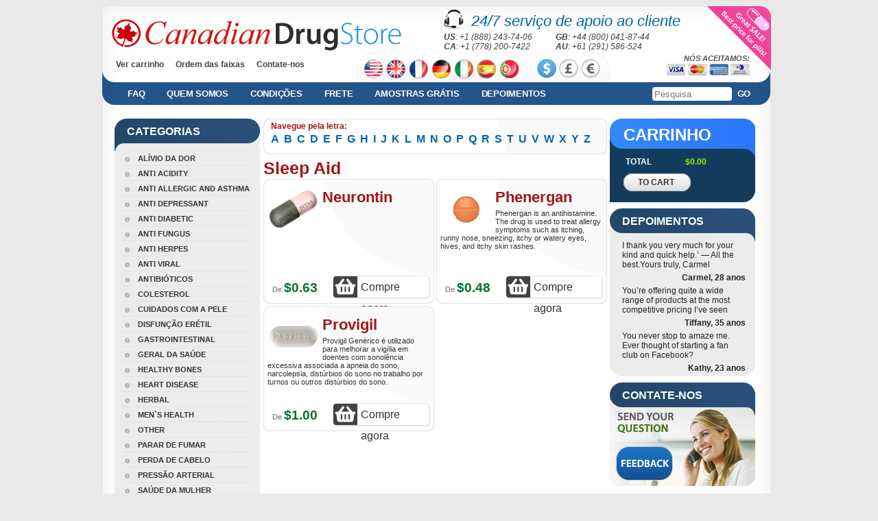

--- FILE ---
content_type: text/html; charset=UTF-8
request_url: https://viadex247.com/sleep-aid_pt.html
body_size: 6415
content:
<!DOCTYPE html PUBLIC "-//W3C//DTD XHTML 1.0 Transitional//EN" "//www.w3.org/TR/xhtml1/DTD/xhtml1-transitional.dtd">
<html xmlns="//www.w3.org/1999/xhtml" xml:lang="ru" lang="ru">
<head>
<base href="//viadex247.com/" />
    <meta http-equiv="Content-Type" content="application/xhtml+xml; charset=utf-8" />
    <title>Sleep Aidvv | Viadex247.com</title>
	<meta name="keywords" content="Sleep Aid | Viadex247.com"/>
	<meta name="description" content="Sleep Aid | Viadex247.com"/>
    
    <!--link rel="icon" href="favicon.ico" type="image/x-icon"-->
    <!--link rel="shortcut icon" href="favicon.ico" type="image/x-icon"-->
    <script type="text/javascript" src="/js/jquery.js"></script>
    <script type="text/javascript" src="/js/jquery.placeholder.min.js"></script>
    <script type="text/javascript" src="/js/jquery.lightbox-0.5.js"></script>
    <link rel="stylesheet" type="text/css" href="/css/main.css?v=20240904150643"/>
    <link rel="stylesheet" type="text/css" href="/css/jquery.lightbox-0.5.css" media="screen"/>
    <link rel="stylesheet" type="text/css" href="/css/selectik.css"/>
    <link rel="icon" href="/img/favicon.png" type="image/x-icon" />

    
    <script type="text/javascript">
		var ua = $.browser;
		if ( ua.msie && ua.version.slice(0,1) == "7" ) {
			document.write('<link rel="stylesheet" type="text/css" href="/css/ie7.css"/>');
		}
		$(document).ready(function(){
/*
			$("input[type=radio]").bind("change", function(){
				var be = $(this).attr("name");
				$("input[name="+be+"]").parent().removeClass("onradio");
				$(this).parent().addClass("onradio");
			});
*/			
			$("div.tabselector div[id^='k']").bind("click", function(e) {
				$("div.tabselector div[id^='k']").removeClass("int");
				$(this).addClass("int");
				$("div.tablo div[id^='dk']").removeClass("act");
				var t='d'+$(this).attr("id");
				$("div#"+t).addClass("act");
			});
			$("table.menus td:has(li)").addClass("withtie");
			$(".ch_currency a").bind("click", function(){
				$(this).parent().children().removeClass("act");	
				$(this).addClass("act");	
			});

		});
	</script>
    
</head>
<body class="blue">
<script>
var atc = [];
var ic = [];
var p_debug = false;
</script>


<!-- FB PIXEL HANDLING -->
<!-- /FB PIXEL HANDLING -->

<!-- TT PIXEL HANDLING -->

<!-- /TT PIXEL HANDLING -->

<script>


function addPixelTracker(selector, pixel_trackers){
	
	if(pixel_trackers.length > 0){
		$(document).ready(function(){
		//console.log(els);
			$(selector).each(function(i, el){
				$(el).on('submit', function(){
					for(i in pixel_trackers){
						pixel_trackers[i]();
			
					}
				});
		
			});
		
		
	
		});

	}
}

//console.log($('[name^=cart_form_]'));

addPixelTracker('[name^=cart_form_]', atc);
addPixelTracker('#cart_order', ic);


</script><script type="text/javascript" src="/js/jquery.blockUI.js"></script>
<script>
$(document).ready(function(){

		setTimeout(showCoupon, 10000);
	        
});

function showCoupon(){
	        $.blockUI({ 
	            message: $('#coupon'),
	            css: {
		            top:'20%',
		            width: '650px',
		            'border-radius': '10px', 
		            padding:'10px',
		            margin:'0 0 0 -325px',
		            left:'50%',
		            cursor: 'default'
		            } 
	             
	        }); 
	        $('.blockOverlay').attr('title','Click to proceed');//.click($.unblockUI); 
	        $('.couponButton').click($.unblockUI);
		}

function applyCoupon(){
	$.ajax({url:'/cart/', type:'POST', data:'action=applyCoupon&code=BEST', success:function(data){
		$("#messageNotification").jqxNotification({
		    width: 250, position: "top-right", opacity: 0.9,
		    autoOpen: false, animationOpenDelay: 800, autoClose: true, autoCloseDelay: 5000, template: "success"
		});
		$("#messageNotification").jqxNotification("open");
		}});
	}
</script>		
<style>
#divBtnLeaveSave {
	display:inline-block;
	background-color:#4a0;
	padding:10px;
	border-radius:8px;
	box-shadow: 7px 7px 5px 0px rgba(50, 50, 50, 0.75);
}

#divBtnLeaveSave:hover {
	box-shadow: 3px 3px 5px 0px rgba(50, 50, 50, 0.75);
}


#divBtnLeaveClose {
	display:inline-block;
	background-color:#aaa;
	padding:10px;
	border-radius:8px;
	box-shadow: 7px 7px 5px 0px rgba(50, 50, 50, 0.75);
}
#divBtnLeaveClose:hover {
	box-shadow: 3px 3px 5px 0px rgba(50, 50, 50, 0.75);
}

#coupon {
width:650px;height:400px;background-color:#fff;display:none;font-size:30px;
}
</style>

<div id="coupon">
	<div id="divCoupon" style="font-size:40px; margin:20px;">
		<div style="font-size:50px;color:#fff;background-color:#f90;margin:20px 10px;padding:30px;">Still undecided?</div>		
		<div id="divCouponLable" style="display:inline-block;">Use Coupon Code:</div>
           <div id="divCouponName" style="cursor:text;display:inline-block; padding:10px; background-color:#ff0; color:#f00;">BEST</div>
           <div class="clear"></div>
	</div>
    <div id="divCouponPercent" style="color:#999; margin-top:40px;" >10% Off All Medications</div>
    <div id="divButtons" style="margin:30px;">
        <div id="divBtnLeaveSave"><a _href="" onclick="applyCoupon();" class="couponButton" style="cursor:pointer; padding:10px;color:#fff; text-decoration:none">Apply Coupon</a></div>
        <div id="divImgOr"  style="display:inline-block; width:30px;">  </div>
        <div id="divBtnLeaveClose"><a _href=""  class="couponButton" style="cursor:pointer; padding:10px;color:#fff; text-decoration:none">No, thanks</a></div>
        <div class="clear"></div>
    </div>
</div>

    <script type="text/javascript" src="/js/jqwidgets/jqxcore.js"></script>
    <script type="text/javascript" src="/js/jqwidgets/jqxnotification.js"></script>
    <link rel="stylesheet" href="/js/jqwidgets/styles/jqx.base.css" type="text/css" />
<div id="messageNotification" style="display:none;">
        <div>
          <b>10%</b> discount applied!
        </div>
</div>    <div class="wrapper">
		<div class="wrap">
		
            <!--Header-->
            <div class="head"  style="height:165px;">
                <div class="header"  style="height:165px;">
                    <div class="logo">
                        <a href="/index_pt.html" title="ViaDEx 247">
                            <img width="422" height="46" alt="" src="/img/logo.png" class="greenmode" />
                            <img width="422" height="46" alt="" src="/img/blue/logo.png" class="bluemode" />
                        </a>
                    </div>
                    <div class="support24">
                    	<div class="headphones"></div>
                    	<span class="bgreen">24/7 serviço de apoio ao cliente</span>
                        <div class="sgrey">
                        
                        
                	                        
                        	<span style="display:inline-block;width:160px;"><b>US</b>: +1 (888) 243-74-06</span>
                    		                                            
                        	<span style="display:inline-block;width:160px;"><b>GB</b>: +44 (800) 041-87-44</span>
                    		                    		<br>
                    		                                            
                        	<span style="display:inline-block;width:160px;"><b>CA</b>: +1 (778) 200-7422</span>
                    		                                            
                        	<span style="display:inline-block;width:160px;"><b>AU</b>: +61 (291) 586-524</span>
                    		                    		<br>
                    		                                                
                        </div>
                    </div>
                    <div class="pinkban"><!--If you don't need links here just remove them. This div has pink background-->
                    	<a _href="#"><img width="80" height="55" alt="" src="/img/blank.gif" /></a>
                        <a _href="#"><img width="29" height="35" alt="" src="/img/blank.gif" /></a>
                    </div>
                    <div class="hmenus">
                    	<div class="menu">
                        	<!-- a href="/index_pt.html" class="act">Casa</a-->
                            <a href="/cart_pt/">Ver carrinho</a>
                            <a href="/track-order_pt/">Ordem das faixas</a>
                            <a href="/contacts_pt/" style="margin:0px">Contate-nos</a>
                        </div>
                        
                        
				                    <div class="ch_country whitetab">

                    	            		
            		
            		
            		<a href="/setlang/?l=en&code=USD&back=/sleep-aid.html" class="_us" title="English (USA)/USD"><img width="29" height="29" alt="English (USA)/USD" src="/img/blank.gif" /></a>	
            		            		
            		
            		
            		<a href="/setlang/?l=en&code=GBP&back=/sleep-aid.html" class="_uk" title="English (UK)/GBP"><img width="29" height="29" alt="English (UK)/GBP" src="/img/blank.gif" /></a>	
            		            		
            		
            		
            		<a href="/setlang/?l=fr&code=EUR&back=/sleep-aid.html" class="_fr" title="Française/EUR"><img width="29" height="29" alt="Française/EUR" src="/img/blank.gif" /></a>	
            		            		
            		
            		
            		<a href="/setlang/?l=de&code=EUR&back=/sleep-aid.html" class="_de" title="Deutsch/EUR"><img width="29" height="29" alt="Deutsch/EUR" src="/img/blank.gif" /></a>	
            		            		
            		
            		
            		<a href="/setlang/?l=it&code=EUR&back=/sleep-aid.html" class="_it" title="Italiano/EUR"><img width="29" height="29" alt="Italiano/EUR" src="/img/blank.gif" /></a>	
            		            		
            		
            		
            		<a href="/setlang/?l=es&code=EUR&back=/sleep-aid.html" class="_es" title="Español/EUR"><img width="29" height="29" alt="Español/EUR" src="/img/blank.gif" /></a>	
            		            		
            		
            		
            		<a href="/setlang/?l=pt&code=EUR&back=/sleep-aid.html" class="_pt" title="Português/EUR"><img width="29" height="29" alt="Português/EUR" src="/img/blank.gif" /></a>	
            		

					<span class="wtr"></span>	
					</div>
				
                            
                        
                        <div class="ch_currency whitetab">
            	            		<a href="/setcurrency/?code=USD&back=/sleep-aid_pt.html" title="USD" class="cur_USD act" title="USD"><img width="28" height="28" alt="USD" src="/img/blank.gif" /></a>
            		            		<a href="/setcurrency/?code=GBP&back=/sleep-aid_pt.html" title="GBP" class="cur_GBP" title="GBP"><img width="28" height="28" alt="GBP" src="/img/blank.gif" /></a>
            		            		<a href="/setcurrency/?code=EUR&back=/sleep-aid_pt.html" title="EUR" class="cur_EUR" title="EUR"><img width="28" height="28" alt="EUR" src="/img/blank.gif" /></a>
            		                            <span class="wtr"></span>
                        </div>
                        <div class="weaccept">
                        	<p>Nós aceitamos:</p>
        	        	                <img src="/img/paycards/visa.png" alt="Visa" title="Visa"/>
                            <img src="/img/paycards/mastercard.png" alt="MasterCard" title="MasterCard"/>
                            <img src="/img/paycards/amex.png" alt="AmEx" title="AmEx"/>
                            <img src="/img/paycards/dinersclub.png" alt="DinersClub" title="DinersClub"/>
                
                        	
                        	
                        </div>
                    </div>
                    <div class="main_menu">
                    	<div class="menucor"></div>
                        <div class="menucor mr"></div>
                    	<a href="/faq_pt/" title="FAQ">FAQ</a>
                        <a href="/about-us_pt/" title="My Cart">Quem somos</a>
                        <a href="/policies_pt/" title="Policies">Condições</a>
                        <a href="/shipping_pt/" title="Shipping">Frete</a>
                        <a href="/free-samples_pt/" title="Free Samples">Amostras grátis</a>
                                                <a href="/testimonials_pt/" title="Testimonials">Depoimentos</a>
                        <a href="#" onclick="$('#bs_form').submit();return false;" style="margin-left:0px; padding-left:3px; float:right">Go</a>
                        <div class="search">
                        <form action="/search_pt/" name="search" method="get" id="bs_form">
                        <input type="text" name="q" value=""  placeholder="Pesquisa"/>
                        </form>
                        </div>
                        
                    </div>
                                    </div>
            </div><!-- /head -->
        
            <!--Content-->
            <div class="main">
            	<div class="left_side">
            	                	<div class="left_menu">
                   	  <div class="left_menu_header">Categorias</div>
                      	<div class="cor">&nbsp;</div>
                        <div class="cor pright">&nbsp;</div>
                        
                        <ul>
<li><a href="/pain-relief_pt.html">Alívio Da Dor</a></li>

<li><a href="/anti-acidity_pt.html">Anti Acidity</a></li>

<li><a href="/anti-allergic-and-asthma_pt.html">Anti Allergic And Asthma</a></li>

<li><a href="/anti-depressant_pt.html">Anti Depressant</a></li>

<li><a href="/anti-diabetic_pt.html">Anti Diabetic</a></li>

<li><a href="/anti-fungus_pt.html">Anti Fungus</a></li>

<li><a href="/anti-herpes_pt.html">Anti Herpes</a></li>

<li><a href="/anti-viral_pt.html">Anti Viral</a></li>

<li><a href="/antibiotics_pt.html">Antibióticos</a></li>

<li><a href="/cholesterol_pt.html">Colesterol</a></li>

<li><a href="/skin-care_pt.html">Cuidados Com A Pele</a></li>

<li><a href="/erectile-dysfunction_pt.html">Disfunção Erétil</a></li>

<li><a href="/gastrointestinal_pt.html">Gastrointestinal</a></li>

<li><a href="/general-health_pt.html">Geral Da Saúde</a></li>

<li><a href="/healthy-bones_pt.html">Healthy Bones</a></li>

<li><a href="/heart-disease_pt.html">Heart Disease</a></li>

<li><a href="/herbal_pt.html">Herbal</a></li>

<li><a href="/men%60s-health_pt.html">Men`s Health</a></li>

<li><a href="/other_pt.html">Other</a></li>

<li><a href="/stop-smoking_pt.html">Parar De Fumar</a></li>

<li><a href="/hair-loss_pt.html">Perda De Cabelo</a></li>

<li><a href="/blood-pressure_pt.html">Pressão Arterial</a></li>

<li><a href="/women%27s-health_pt.html">Saúde Da Mulher</a></li>

<li><a href="/sleep-aid_pt.html">Sleep Aid</a></li>

<li class="last"><a href="/weight-loss_pt.html">Weight Loss</a></li>

                        </ul>
                        
                    </div>
                </div>
                <div class="content">
                <div class="goods">
<div class="good" style="width:499px;">
                        	<div class="lt"></div>
                            <div class="rt"></div>
                            <div class="lb"></div>
                            <div class="rb"></div>


<div class="alphabet_head">Navegue pela letra:</div>
	<ul class="alphabet">
				<li><a href="/search_pt/?q=A">A</a></li>
				<li><a href="/search_pt/?q=B">B</a></li>
				<li><a href="/search_pt/?q=C">C</a></li>
				<li><a href="/search_pt/?q=D">D</a></li>
				<li><a href="/search_pt/?q=E">E</a></li>
				<li><a href="/search_pt/?q=F">F</a></li>
				<li><a href="/search_pt/?q=G">G</a></li>
				<li><a href="/search_pt/?q=H">H</a></li>
				<li><a href="/search_pt/?q=I">I</a></li>
				<li><a href="/search_pt/?q=J">J</a></li>
				<li><a href="/search_pt/?q=K">K</a></li>
				<li><a href="/search_pt/?q=L">L</a></li>
				<li><a href="/search_pt/?q=M">M</a></li>
				<li><a href="/search_pt/?q=N">N</a></li>
				<li><a href="/search_pt/?q=O">O</a></li>
				<li><a href="/search_pt/?q=P">P</a></li>
				<li><a href="/search_pt/?q=Q">Q</a></li>
				<li><a href="/search_pt/?q=R">R</a></li>
				<li><a href="/search_pt/?q=S">S</a></li>
				<li><a href="/search_pt/?q=T">T</a></li>
				<li><a href="/search_pt/?q=U">U</a></li>
				<li><a href="/search_pt/?q=V">V</a></li>
				<li><a href="/search_pt/?q=W">W</a></li>
				<li><a href="/search_pt/?q=X">X</a></li>
				<li><a href="/search_pt/?q=Y">Y</a></li>
				<li><a href="/search_pt/?q=Z">Z</a></li>
			</ul>
</div>
</div>	<div class="goods">
<h1>Sleep Aid</h1>

                    	<div class="good hproduct">
                        	<div class="lt"></div>
                            <div class="rt"></div>
                            <div class="lb"></div>
                            <div class="rb"></div>
                            <p>
                            	<a  href="/sleep-aid/neurontin_pt.html"><img src="/images/products/neurontin.gif" alt="Neurontin" align="left" width="75"/></a>
                                <a href="/sleep-aid/neurontin_pt.html">
                                                                	<span class="good_name lhmore fn">Neurontin</span>
                                	                                    <br/>
                                    
                                    
                                    
                                    <span class="description"></span>
                                </a>
                            </p>
                            <div class="clr"></div>
                            <div class="price">De <span>$0.63</span></div>
                            <div class="buy_button"><a href="/sleep-aid/neurontin_pt.html">Compre agora</a></div>
                        </div>
	
	

	

                    	<div class="good hproduct">
                        	<div class="lt"></div>
                            <div class="rt"></div>
                            <div class="lb"></div>
                            <div class="rb"></div>
                            <p>
                            	<a  href="/sleep-aid/phenergan_pt.html"><img src="/images/products/phenergan.gif" alt="Phenergan" align="left" width="75"/></a>
                                <a href="/sleep-aid/phenergan_pt.html">
                                                                	<span class="good_name lhmore fn">Phenergan</span>
                                	                                    <br/>
                                    
                                    
                                    
                                    <span class="description">Phenergan is an antihistamine. The drug is used to treat allergy symptoms such as itching, runny nose, sneezing, itchy or watery eyes, hives, and itchy skin rashes.</span>
                                </a>
                            </p>
                            <div class="clr"></div>
                            <div class="price">De <span>$0.48</span></div>
                            <div class="buy_button"><a href="/sleep-aid/phenergan_pt.html">Compre agora</a></div>
                        </div>
	
<div class="clr"></div>
	

	

                    	<div class="good hproduct">
                        	<div class="lt"></div>
                            <div class="rt"></div>
                            <div class="lb"></div>
                            <div class="rb"></div>
                            <p>
                            	<a  href="/sleep-aid/provigil_pt.html"><img src="/images/products/provigil.gif" alt="Provigil" align="left" width="75"/></a>
                                <a href="/sleep-aid/provigil_pt.html">
                                                                	<span class="good_name lhmore fn">Provigil</span>
                                	                                    <br/>
                                    
                                    
                                    
                                    <span class="description">Provigil Genérico é utilizado para melhorar a vigília em doentes com sonolência excessiva associada a apneia do sono, narcolepsia, distúrbios do sono no trabalho por turnos ou outros distúrbios do sono.</span>
                                </a>
                            </p>
                            <div class="clr"></div>
                            <div class="price">De <span>$1.00</span></div>
                            <div class="buy_button"><a href="/sleep-aid/provigil_pt.html">Compre agora</a></div>
                        </div>
	
	

	

</div>
                </div><!-- /content -->
                <div class="right_side">

                	<div class="mycart">
                	                    	<div class="mchead">Carrinho</div>
                        <table cellpadding="0" cellspacing="0" style="margin-bottom:10px;">
                            
                            
                            
                            <tr>
                            	<td style="text-transform:uppercase;"><b>Total</b></td>
                                <td class="yellow">&nbsp;$0.00</td>
                                <td class="mcdel"><img src="/img/blank.gif" alt="" /></td>
                            </tr>
                        </table>
                        <a href="/cart_pt/" class="_whitebutton btn_checkout right_block_cart"><span>To Cart</span><span class="wh">&nbsp;</span></a>
                        <br>
                        <br>
                        <div class="mc_lb"></div>
                        <div class="mc_rb"></div>


                	
                    </div>
                    
                    <div class="triger">
                    <div class="trighead">Depoimentos</div>
                        <div class="trig_quot">
                        	I thank you very much for your kind and quick help.’ — All the best.Yours truly, Carmel                            <div class="trigsign">Carmel, 28 anos</div>
                        </div>
                        <div class="trig_quot">
                        	You’re offering quite a wide range of products at the most competitive pricing I’ve seen                            <div class="trigsign">Tiffany, 35 anos</div>
                        </div>
                        <div class="trig_quot">
                        	You never stop to amaze me. Ever thought of starting a fan club on Facebook?                            <div class="trigsign">Kathy, 23 anos</div>
                        </div>
                    
                        <div class="cor">&nbsp;</div>
                        <div class="cor pright">&nbsp;</div>
                    </div>

                    <div class="triger">
                    	<div class="trighead">Contate-nos</div>
                        <div class="bnimg"><a href="/contacts_pt/"><img src="/img/blank.gif" alt="Contate-nos" /></a></div>
                    </div>
                    
                    <!-- div class="soc_buttons">
                        <div class="addthis_toolbox addthis_default_style addthis_32x32_style">
                            <a class="addthis_button_preferred_1"></a>
                            <a class="addthis_button_preferred_2"></a>
                            <a class="addthis_button_preferred_3"></a>
                            <a class="addthis_button_preferred_4"></a>
                            <a class="addthis_button_preferred_5"></a>
                            <a class="addthis_button_compact"></a>
                        </div>
                        <script type="text/javascript" src="//s7.addthis.com/js/250/addthis_widget.js#pubid=xa-4f456efb5b1c148b"></script>
                    </div-->

                </div>
            
            
            </div>
            
            <!-- Footer -->
            <div id="footer">
                <div class="weaccept_foo">
                        	        	                <img src="/img/paycards/b_visa.png" alt="Visa" title="Visa"/>
                            <img src="/img/paycards/b_mastercard.png" alt="MasterCard" title="MasterCard"/>
                            <img src="/img/paycards/b_amex.png" alt="AmEx" title="AmEx"/>
                            <img src="/img/paycards/b_dinersclub.png" alt="DinersClub" title="DinersClub"/>
                
                
                </div>
                
                <div class="copy">
                	<a href="/index_pt.html">Casa</a>
                    <a href="/policies_pt/">Condições</a>
                    <a href="/track-order_pt/">Ordem das faixas</a>
                    <a href="/testimonials_pt/">Depoimentos</a>
                    <a href="/cart_pt/">Ver carrinho</a>
                    <a href="/unsubscribe_pt/">Unsubscribe</a>
                    <a href="/contacts_pt/">Contate-nos</a>
                    
               
                
                 </div>
                
                 <div class="copy" style="font-size:11px;">
                
                &copy; 2008-2026 Viadex247.com. Todos os direitos reservados.
                Viadex247.com Ltd. is licensed online pharmacy. International license number 198-05480876 issued 09/21/2017.
                </div>
            </div>
        </div>
    </div>    
</body>
</html>

--- FILE ---
content_type: application/javascript
request_url: https://viadex247.com/js/jqwidgets/jqxnotification.js
body_size: 2841
content:
/*
jQWidgets v19.2.0 (2024-May)
Copyright (c) 2011-2024 jQWidgets.
License: https://jqwidgets.com/license/
*/
/* eslint-disable */

(function(){if(typeof document==="undefined"){return}(function(a){a.jqx.jqxWidget("jqxNotification","",{});a.extend(a.jqx._jqxNotification.prototype,{defineInstance:function(){var b={width:"auto",height:"auto",appendContainer:null,position:"top-right",zIndex:99999,browserBoundsOffset:5,notificationOffset:5,opacity:0.9,hoverOpacity:1,autoOpen:false,animationOpenDelay:400,animationCloseDelay:800,closeOnClick:true,autoClose:true,autoCloseDelay:3000,showCloseButton:true,template:"info",icon:null,blink:false,disabled:false,rtl:false,events:["open","close","click"]};if(this===a.jqx._jqxNotification.prototype){return b}a.extend(true,this,b);return b},createInstance:function(b){var c=this;c.render();if(c.autoOpen==true){c.open()}},render:function(){var c=this;if(c.host.hasClass("jqx-notification")==false){c.host.addClass(c.toThemeProperty("jqx-rc-all"));c.host.addClass(c.toThemeProperty("jqx-notification"));c.host.css({zIndex:c.zIndex,display:"none",opacity:c.opacity});c._container=c._notificationContainer();c._appendContent();c._setHoverFunctions();c._instances=new Array();c._instanceKey=0;var b=a.data(document.body,"jqxNotifications");if(b==undefined){b=0}a.data(document.body,"jqxNotifications",(b+1))}else{c.refresh()}},refresh:function(b){if(!b){this._appendContent(true)}},open:function(){var c=this;if(c.disabled==false){var b=c.host.clone();b.removeAttr("id");b.width(c.width);b.height(c.height);if(this.width!=null&&this.width.toString().indexOf("%")!=-1){b.css("width",this.width)}if(this.height!=null&&this.height.toString().indexOf("%")!=-1){b.css("height",this.height)}if(!c.appendContainer&&(c.position=="bottom-left"||c.position=="bottom-right")){b.css("margin-top",c.notificationOffset);c._container.prepend(b)}else{b.css("margin-bottom",c.notificationOffset);c._container.append(b)}c._addHandlers(b);b.fadeIn(c.animationOpenDelay,function(){c._raiseEvent("0",{element:b})});if(c.blink==true){b._blinkInterval=setInterval(function(){b.fadeTo(400,c.opacity/1.5,function(){b.fadeTo(400,c.opacity)})},850)}if(c.autoClose==true){b._autoCloseTimeout=setTimeout(function(){c._close(b)},c.autoCloseDelay)}b._key=c._instanceKey;c._instances[c._instanceKey]=b;c._instanceKey++}},closeAll:function(){var c=this;for(var b=0;b<c._instances.length;b++){if(c._instances[b]){c._close(c._instances[b])}}},closeLast:function(){var c=this;for(var b=c._instances.length;b>=0;b--){if(c._instances[b]){c._close(c._instances[b]);break}}},destroy:function(){var c=this;c.closeAll();c.host.remove();var b=a.data(document.body,"jqxNotifications");a.data(document.body,"jqxNotifications",(b-1));c._destroyContainers(b-1)},propertyChangedHandler:function(c,d,h,f){var e=this;if(f!=h){switch(d){case"width":case"height":var b=h.indexOf&&h.indexOf("%")!=-1;b==undefined?b=false:b=b;var g=f.indexOf&&f.indexOf("%")!=-1;g==undefined?g=false:g=g;if(g!=b){e[d]=h}break;case"appendContainer":case"position":e._container=e._notificationContainer();break;case"browserBoundsOffset":if(!e.appendContainer){e._position(e._container)}break;case"opacity":e.host.css("opacity",f);break;case"showCloseButton":case"template":case"icon":case"rtl":e._appendContent(true);break}}},_raiseEvent:function(h,e){var g=this;var c=g.events[h];var f=new a.Event(c);f.owner=g;f.args=e;try{var b=g.host.trigger(f)}catch(d){}return b},_close:function(b){var c=this;if(c._instances[b._key]){c._instances[b._key]=false;clearInterval(b._blinkInterval);clearTimeout(b._autoCloseTimeout);b.fadeOut(c.animationCloseDelay,function(){c._removeHandlers(b);b.remove();c._raiseEvent("1")})}},_addHandlers:function(b){var d=this;d.addHandler(b,"click.notification"+d.element.id,function(e){d._raiseEvent("2");if(d.closeOnClick==true){d._close(b)}});d.addHandler(b,"mouseenter.notification"+d.element.id,function(e){if(!b._blinkInterval){d.mouseenterFunction(b)}});d.addHandler(b,"mouseleave.notification"+d.element.id,function(e){if(!b._blinkInterval&&b.css("display")!="none"){d.mouseleaveFunction(b)}});if(d.showCloseButton==true){var c=b.find(".jqx-notification-close-button");d.addHandler(c,"click.notification"+d.element.id,function(e){e.stopPropagation();d._close(b)})}},_removeHandlers:function(b){var d=this;d.removeHandler(b,"click.notification"+d.element.id);d.removeHandler(b,"click.mouseenter"+d.element.id);d.removeHandler(b,"click.mouseleave"+d.element.id);var c=b.find(".jqx-notification-close-button");if(c.length>0){d.removeHandler(c,"click.notification"+d.element.id)}},_appendContent:function(g){var j=this;var e;var b=j.host.html();if(!g){e=j.host.children().detach()}if(g){j.host.removeAttr("class");j.host.addClass(j.toThemeProperty("jqx-rc-all"));j.host.addClass(j.toThemeProperty("jqx-notification"))}var m=a("<table class='"+j.toThemeProperty("jqx-notification-table")+"'></table>");var d=a("<tr></tr>");m.append(d);var h=j.rtl?"jqx-notification-content-rtl":"";if(!g){var i=a("<td class='"+j.toThemeProperty("jqx-notification-content")+" "+h+"'></td>")}else{var i=j.host.find(".jqx-notification-content");b=i.html();e=i.detach();if(j.rtl){i.addClass("jqx-notification-content-rtl")}else{i.removeClass("jqx-notification-content-rtl")}}d.html(i);var f=function(){if(j.rtl==false){k.addClass("jqx-notification-icon-ltr");i.before(k)}else{k.addClass("jqx-notification-icon-rtl");i.after(k)}};var k;if(j.template){j.host.addClass("jqx-widget");j.host.addClass("jqx-popup");j.host.addClass("jqx-notification-"+j.template);k=a("<td class='"+j.toThemeProperty("jqx-notification-icon")+" jqx-notification-icon-"+j.template+"'></td>");f()}else{j.host.addClass(j.toThemeProperty("jqx-widget"));j.host.addClass(j.toThemeProperty("jqx-popup"));j.host.addClass(j.toThemeProperty("jqx-fill-state-normal"));if(j.icon){k=a("<td class='"+j.toThemeProperty("jqx-notification-icon")+"'></td>");j.icon.padding=j.icon.padding?parseInt(j.icon.padding):5;k.css({width:(parseInt(j.icon.width)+j.icon.padding),height:j.icon.height,"background-image":"url('"+j.icon.url+"')"});f()}}if(j.showCloseButton==true){var l;if(j.template){l="jqx-notification-close-button jqx-notification-close-button-"+j.template}else{l=j.toThemeProperty("jqx-icon-close")+" "+j.toThemeProperty("jqx-notification-close-button")}var c=a("<td class='"+j.toThemeProperty("jqx-notification-close-button-container")+"'><div class='"+l+" "+j.element.id+"CloseButton' title='Close'></div></td>");if(j.rtl==false){c.find("div").addClass("jqx-notification-close-button-ltr");i.after(c)}else{c.find("div").addClass("jqx-notification-close-button-rtl");i.before(c)}}j.host[0].innerHTML="";j.host.append(m);j.host.find(".jqx-notification-content").html(b)},_position:function(b){var e=this;var g;var d;var f;var c;switch(e.position){case"top-right":g="";d=e.browserBoundsOffset;f=e.browserBoundsOffset;c="";break;case"top-left":g=e.browserBoundsOffset;d="";f=e.browserBoundsOffset;c="";break;case"bottom-left":g=e.browserBoundsOffset;d="";f="";c=e.browserBoundsOffset;break;case"bottom-right":g="";d=e.browserBoundsOffset;f="";c=e.browserBoundsOffset;break}b.css({left:g,right:d,top:f,bottom:c})},_notificationContainer:function(){var c=this;var b;if(!c.appendContainer){b=a("#jqxNotificationDefaultContainer-"+c.position);if(b.length==0){a("body").append("<div id='jqxNotificationDefaultContainer-"+c.position+"' class='jqx-notification-container'></div>");b=a("#jqxNotificationDefaultContainer-"+c.position);if(c.width.indexOf&&c.width.indexOf("%")!=-1){b.addClass(c.toThemeProperty("jqx-notification-container-full-width"))}if(c.height.indexOf&&c.height.indexOf("%")!=-1){b.addClass(c.toThemeProperty("jqx-notification-container-full-height"))}c._position(b)}}else{b=a(c.appendContainer);if(b.length==0){throw new Error("jqxNotification: Invalid appendContainer jQuery Selector - "+c.appendContainer+"! Please, check whether the used ID or CSS Class name is correct.")}}return b},_destroyContainers:function(b){if(b==0){a(".jqx-notification-container").remove()}},_setHoverFunctions:function(){var b=this;var c=false;if(a.jqx.browser.browser=="msie"&&a.jqx.browser.version=="9.0"){c=true}if(c==false){b.mouseenterFunction=function(d){d.fadeTo("fast",b.hoverOpacity)};b.mouseleaveFunction=function(d){d.fadeTo("fast",b.opacity)}}else{b.mouseenterFunction=function(d){d.css("filter","alpha(opacity = "+(b.hoverOpacity*100)+")")};b.mouseleaveFunction=function(d){d.css("filter","alpha(opacity = "+(b.opacity*100)+")")}}}})})(jqxBaseFramework)})();

